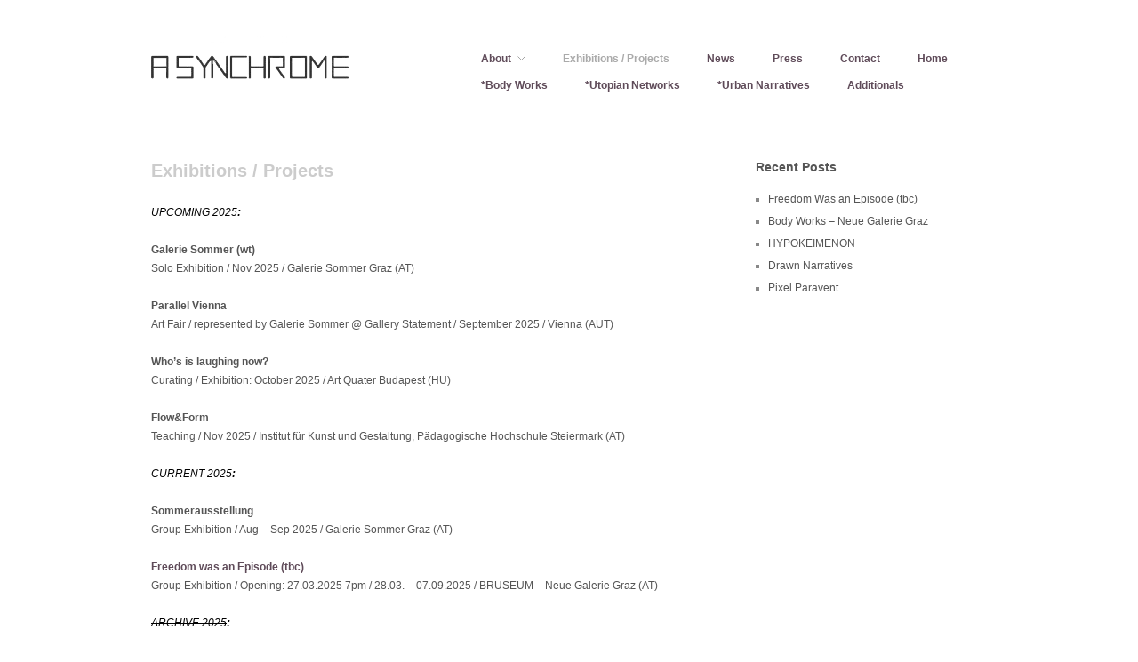

--- FILE ---
content_type: text/html; charset=UTF-8
request_url: https://www.asynchrome.com/projects-2/
body_size: 12752
content:
<!doctype html>
<html lang="en-US">
<head>
<meta http-equiv="Content-Type" content="text/html; charset=UTF-8" />
<meta http-equiv="X-UA-Compatible" content="IE=edge,chrome=1">
    
<!-- Mobile viewport optimized -->
<meta name="viewport" content="width=device-width,initial-scale=1">


<!-- Title -->
<title>Exhibitions / Projects</title>

<!-- Stylesheet -->	
<link rel="stylesheet" href="https://www.asynchrome.com/wp-content/themes/hatch/style.css" type="text/css" />

<link rel="profile" href="http://gmpg.org/xfn/11" />
<link rel="pingback" href="https://www.asynchrome.com/xmlrpc.php" />

<!-- WP Head -->
<meta name="generator" content="WordPress 4.8.25" />
<meta name="template" content="Hatch 0.3.0" />
<link rel='dns-prefetch' href='//s.w.org' />
<link rel="alternate" type="application/rss+xml" title="studio ASYNCHROME &raquo; Feed" href="https://www.asynchrome.com/feed/" />
<link rel="alternate" type="application/rss+xml" title="studio ASYNCHROME &raquo; Comments Feed" href="https://www.asynchrome.com/comments/feed/" />
<link rel="alternate" type="application/rss+xml" title="studio ASYNCHROME &raquo; Exhibitions / Projects Comments Feed" href="https://www.asynchrome.com/projects-2/feed/" />
		<script type="text/javascript">
			window._wpemojiSettings = {"baseUrl":"https:\/\/s.w.org\/images\/core\/emoji\/2.3\/72x72\/","ext":".png","svgUrl":"https:\/\/s.w.org\/images\/core\/emoji\/2.3\/svg\/","svgExt":".svg","source":{"concatemoji":"https:\/\/www.asynchrome.com\/wp-includes\/js\/wp-emoji-release.min.js?ver=4.8.25"}};
			!function(t,a,e){var r,i,n,o=a.createElement("canvas"),l=o.getContext&&o.getContext("2d");function c(t){var e=a.createElement("script");e.src=t,e.defer=e.type="text/javascript",a.getElementsByTagName("head")[0].appendChild(e)}for(n=Array("flag","emoji4"),e.supports={everything:!0,everythingExceptFlag:!0},i=0;i<n.length;i++)e.supports[n[i]]=function(t){var e,a=String.fromCharCode;if(!l||!l.fillText)return!1;switch(l.clearRect(0,0,o.width,o.height),l.textBaseline="top",l.font="600 32px Arial",t){case"flag":return(l.fillText(a(55356,56826,55356,56819),0,0),e=o.toDataURL(),l.clearRect(0,0,o.width,o.height),l.fillText(a(55356,56826,8203,55356,56819),0,0),e===o.toDataURL())?!1:(l.clearRect(0,0,o.width,o.height),l.fillText(a(55356,57332,56128,56423,56128,56418,56128,56421,56128,56430,56128,56423,56128,56447),0,0),e=o.toDataURL(),l.clearRect(0,0,o.width,o.height),l.fillText(a(55356,57332,8203,56128,56423,8203,56128,56418,8203,56128,56421,8203,56128,56430,8203,56128,56423,8203,56128,56447),0,0),e!==o.toDataURL());case"emoji4":return l.fillText(a(55358,56794,8205,9794,65039),0,0),e=o.toDataURL(),l.clearRect(0,0,o.width,o.height),l.fillText(a(55358,56794,8203,9794,65039),0,0),e!==o.toDataURL()}return!1}(n[i]),e.supports.everything=e.supports.everything&&e.supports[n[i]],"flag"!==n[i]&&(e.supports.everythingExceptFlag=e.supports.everythingExceptFlag&&e.supports[n[i]]);e.supports.everythingExceptFlag=e.supports.everythingExceptFlag&&!e.supports.flag,e.DOMReady=!1,e.readyCallback=function(){e.DOMReady=!0},e.supports.everything||(r=function(){e.readyCallback()},a.addEventListener?(a.addEventListener("DOMContentLoaded",r,!1),t.addEventListener("load",r,!1)):(t.attachEvent("onload",r),a.attachEvent("onreadystatechange",function(){"complete"===a.readyState&&e.readyCallback()})),(r=e.source||{}).concatemoji?c(r.concatemoji):r.wpemoji&&r.twemoji&&(c(r.twemoji),c(r.wpemoji)))}(window,document,window._wpemojiSettings);
		</script>
		<style type="text/css">
img.wp-smiley,
img.emoji {
	display: inline !important;
	border: none !important;
	box-shadow: none !important;
	height: 1em !important;
	width: 1em !important;
	margin: 0 .07em !important;
	vertical-align: -0.1em !important;
	background: none !important;
	padding: 0 !important;
}
</style>
<link rel='stylesheet' id='style-css'  href='https://www.asynchrome.com/wp-content/themes/hatch/style.css?ver=0.3.0' type='text/css' media='all' />
<link rel='stylesheet' id='hatch_fancybox-stylesheet-css'  href='https://www.asynchrome.com/wp-content/themes/hatch/js/fancybox/jquery.fancybox-1.3.4.css?ver=1' type='text/css' media='screen' />
<script type='text/javascript' src='https://www.asynchrome.com/wp-includes/js/jquery/jquery.js?ver=1.12.4'></script>
<script type='text/javascript' src='https://www.asynchrome.com/wp-includes/js/jquery/jquery-migrate.min.js?ver=1.4.1'></script>
<link rel='https://api.w.org/' href='https://www.asynchrome.com/wp-json/' />
<link rel="EditURI" type="application/rsd+xml" title="RSD" href="https://www.asynchrome.com/xmlrpc.php?rsd" />
<link rel="wlwmanifest" type="application/wlwmanifest+xml" href="https://www.asynchrome.com/wp-includes/wlwmanifest.xml" /> 
<link rel="canonical" href="https://www.asynchrome.com/projects-2/" />
<link rel='shortlink' href='https://www.asynchrome.com/?p=777' />
<link rel="alternate" type="application/json+oembed" href="https://www.asynchrome.com/wp-json/oembed/1.0/embed?url=https%3A%2F%2Fwww.asynchrome.com%2Fprojects-2%2F" />
<link rel="alternate" type="text/xml+oembed" href="https://www.asynchrome.com/wp-json/oembed/1.0/embed?url=https%3A%2F%2Fwww.asynchrome.com%2Fprojects-2%2F&#038;format=xml" />

<!-- Style settings -->
<style type="text/css" media="all">
html { font-size: 16px; }
body { font-family: Helvetica, serif; }
a, a:visited, #footer a:hover, .entry-title a:hover { color: #5f4b59; }
a:hover, a:focus { color: #000; }
#comments-template { display: none; }

/* POST META */
.byline-date,
.byline-author,
.byline-ategory
{
display: none;
}

/*
Studio Asynchrome is a multimedial, multi-discipline Think Tank founded in Graz in 2014 by architects, animators, drawers, photographers, painters Marleen Leitner and Michael Schitnig.  Asynchrome focuses on the interfaces between Architecture, Urban Research and Art. The initial position is the assertion, that the utopia has to be understood neither as a failed plan nor as a building task. It rather serves as tool and method to work critically and artistically not doomed to failure, but as a way to change the world. 


Except various exhibitions, in 2014 has been released their first graphic novel “Niemandsräume/No mans spaces”,  by TU-Graz press with support of the Institute of Contemporary Art Graz/Austria.
*/
</style>
<style type="text/css" id="custom-background-css">
body.custom-background { background-color: #ffffff; }
</style>
<link rel="icon" href="https://www.asynchrome.com/wp-content/uploads/2022/12/cropped-logo-asynchrome_zugeschnitten-32x32.jpg" sizes="32x32" />
<link rel="icon" href="https://www.asynchrome.com/wp-content/uploads/2022/12/cropped-logo-asynchrome_zugeschnitten-192x192.jpg" sizes="192x192" />
<link rel="apple-touch-icon-precomposed" href="https://www.asynchrome.com/wp-content/uploads/2022/12/cropped-logo-asynchrome_zugeschnitten-180x180.jpg" />
<meta name="msapplication-TileImage" content="https://www.asynchrome.com/wp-content/uploads/2022/12/cropped-logo-asynchrome_zugeschnitten-270x270.jpg" />

</head>

<body class="wordpress ltr en_US parent-theme y2026 m01 d12 h09 monday logged-out custom-background custom-header singular singular-page singular-page-777 page-template-default">

	
	<div id="container">
		
		<div class="wrap">

				
			<div id="header">
	
					
					<div id="branding">
						
						<div id="site-title">
<a href="https://www.asynchrome.com" title="studio ASYNCHROME" rel="Home">
<img class="logo" src="http://www.asynchrome.com/wp-content/uploads/2022/05/logo-asynchrome_zugeschnitten-für-homepage3_mit-mehr-abstand-300x94-2.png" alt="studio ASYNCHROME" />
</a>
</div>
						
												
					</div><!-- #branding -->
					
					
	
	<div id="menu-primary" class="menu-container">

		
		<div class="menu"><ul id="menu-primary-items" class=""><li id="menu-item-67" class="menu-item menu-item-type-post_type menu-item-object-page menu-item-has-children menu-item-67"><a title="http://www.asynchrome.com/?page_id=64" href="https://www.asynchrome.com/about-2/">About</a>
<ul  class="sub-menu">
	<li id="menu-item-3148" class="menu-item menu-item-type-post_type menu-item-object-page menu-item-3148"><a href="https://www.asynchrome.com/about-2/about/">About studio ASYNCHROME</a></li>
	<li id="menu-item-75" class="menu-item menu-item-type-post_type menu-item-object-page menu-item-75"><a href="https://www.asynchrome.com/about-2/michael-schitnig/">CV Michael Schitnig (engl. Zitnik)</a></li>
	<li id="menu-item-72" class="menu-item menu-item-type-post_type menu-item-object-page menu-item-72"><a href="https://www.asynchrome.com/about-2/marleen-leitner/">CV Marleen Leitner</a></li>
</ul>
</li>
<li id="menu-item-779" class="menu-item menu-item-type-post_type menu-item-object-page current-menu-item page_item page-item-777 current_page_item menu-item-779"><a href="https://www.asynchrome.com/projects-2/">Exhibitions / Projects</a></li>
<li id="menu-item-763" class="menu-item menu-item-type-post_type menu-item-object-page menu-item-763"><a href="https://www.asynchrome.com/news/">News</a></li>
<li id="menu-item-774" class="menu-item menu-item-type-post_type menu-item-object-page menu-item-774"><a href="https://www.asynchrome.com/press/">Press</a></li>
<li id="menu-item-80" class="menu-item menu-item-type-post_type menu-item-object-page menu-item-80"><a href="https://www.asynchrome.com/contact/">Contact</a></li>
<li id="menu-item-66" class="menu-item menu-item-type-custom menu-item-object-custom menu-item-home menu-item-66"><a href="http://www.asynchrome.com/">Home</a></li>
<li id="menu-item-4703" class="menu-item menu-item-type-taxonomy menu-item-object-category menu-item-4703"><a href="https://www.asynchrome.com/category/internal-body/">*Body Works</a></li>
<li id="menu-item-4731" class="menu-item menu-item-type-taxonomy menu-item-object-category menu-item-4731"><a href="https://www.asynchrome.com/category/theoretical-body/">*Utopian Networks</a></li>
<li id="menu-item-4707" class="menu-item menu-item-type-taxonomy menu-item-object-category menu-item-4707"><a href="https://www.asynchrome.com/category/urban-body/">*Urban Narratives</a></li>
<li id="menu-item-4809" class="menu-item menu-item-type-taxonomy menu-item-object-category menu-item-4809"><a href="https://www.asynchrome.com/category/allgemein/">Additionals</a></li>
</ul></div>
		
	</div><!-- #menu-primary .menu-container -->

	
				
	
						
					
			</div><!-- #header -->
	
				
				
			<div id="main">
	
				
	
	<div id="content">

		
		<div class="hfeed">

			
				
					
					<div id="post-777" class="hentry page publish post-1 odd author-asynchrome">

						
						<h1 class='page-title entry-title'>Exhibitions / Projects</h1>
						<div class="entry-content">
							<p><span style="color: #000000;"><em>UPCOMING 2025</em><b><em>:</em></b></span></p>
<p><span class="rotor_standard"><b>Galerie Sommer (wt) </b><br />
Solo Exhibition / Nov 2025 / Galerie Sommer Graz (AT) </span></p>
<p><strong><span class="rotor_standard">Parallel Vienna</span></strong><br />
Art Fair / represented by Galerie Sommer @ Gallery Statement / September 2025 / Vienna (AUT)</p>
<p><span class="rotor_standard"><b>Who&#8217;s is laughing now?</b><br />
Curating / Exhibition: October 2025 / Art Quater Budapest (HU)</span></p>
<p><span class="rotor_standard"><strong>Flow&amp;Form</strong><br />
Teaching / Nov 2025 / Institut für Kunst und Gestaltung, Pädagogische Hochschule Steiermark (AT)</span></p>
<p><span style="color: #000000;"><em>CURRENT 2025</em><b><em>:</em></b></span></p>
<p><span class="rotor_standard"><b>Sommerausstellung </b><br />
Group Exhibition / Aug &#8211; Sep 2025 / Galerie Sommer Graz (AT) </span></p>
<p><span class="rotor_standard"><a href="https://www.museum-joanneum.at/en/about-us/press/exhibitions-and-projects/event/freedom-was-an-episode-tbc-2"><strong>Freedom was an Episode (tbc)</strong></a><br />
Group Exhibition / Opening: 27.03.2025 7pm / 28.03. &#8211; 07.09.2025 / BRUSEUM &#8211; Neue Galerie Graz (AT)</span></p>
<p><span style="color: #000000;"><del><em>ARCHIVE 2025</em></del><b><em>:</em></b></span></p>
<p><span class="rotor_standard"><a href="https://www.museum-joanneum.at/en/expo-osaka/asynchrome"><strong>Pixel Paravent &#8211; time travels in clouds</strong></a><br />
Solo Exhibition/ July 2025 / Austrian Cultural Forum Tokyo (JP)<br />
Group Exhibition /<strong> </strong>June 2025 / Austrian Pavilion, Expo Osaka (JP)<br />
Lecture /<strong> </strong>June 2025 / Kainsai University, Osaka (JP)</span></p>
<p><span class="rotor_standard"><b>Euro/Arab Artists Symposium</b><br />
Group Exhibition / Symposium/ Talk / Symposium 15-21.05.25 / Opening: 22.05.25 / The Jordan National Gallery of Fine Arts, Amman (JO) </span></p>
<p><strong><span class="rotor_standard">Werkschau &#8211; Erwartungen. Das Spiel kann beginnen.</span></strong><br />
Group Exhibition / 25.04.25 &#8211; 31.05.25 / Schaumbad – Freies Atelierhaus / Graz (AUT)</p>
<p><span class="rotor_standard"><a href="https://www.museum-joanneum.at/en/expo-osaka/asynchrome"><strong>Pixel Paravent &#8211; time travels in clouds</strong></a><br />
Preview Exhibition / March 18, 2025 / Volkskundemuseum Graz (AT)<br />
</span></p>
<p><span class="rotor_standard"><b>Schallfeld &#8216;Korpus&#8217; Collaboration</b><br />
Edition / Presentation: 17.03.2025 / Florentinersaal Graz (AT)</span></p>
<p><b>Initiative Kunstverleih<br />
</b>Group Exhibition / Feb 2025 / Forum Stadtpark  Graz (AUT)</p>
<hr />
<p><span style="color: #000000;"><del><em>ARCHIVE</em></del><b><em>:</em></b></span></p>
<p><em><i>2024</i></em></p>
<p><span class="rotor_standard"><strong>Hypokeimenon</strong><br />
Solo / Jun &#8211; Aug 2024  / AAI &#8211; QL galerie / Graz (AUT)</span></p>
<p><span class="rotor_standard"><strong>Body Works</strong><br />
Solo / Feb- Jul 2024  / Greit Haus / St. Ulrich im Greith (AUT)</span></p>
<p><span class="rotor_standard"><strong>Promotion Prize of the Province of Styria for Contemporary Fine Arts 2023</strong><br />
Group Exhibition / Dec 23- Apr 2024  / Neu Galerie Graz / Graz (AUT)</span></p>
<p><span class="rotor_standard"><strong>Sommerausstellung</strong><br />
Group Exhibition / Jul &#8211; Sep / Galerie Sommer / Graz (AUT)</span></p>
<p><span class="rotor_standard"><strong>Heile Welt</strong><br />
Group Exhibition / Jun &#8211; Aug 24 / Schaumbad &#8211; freies Atelierhaus / Graz</span><span class="rotor_standard"> (AUT)</span></p>
<p><span style="color: #000000;"><em><i>2023</i></em></span></p>
<p><span class="rotor_standard" style="color: #000000;"><strong>Bridges and Breaches</strong><br />
Group Exhibition / Sep- Oct 2023  / Schaumbad &#8211; Freies Atelierhaus / Graz (AUT)</span></p>
<p><span style="color: #000000;"><strong><span class="rotor_standard">Parallel Vienna</span></strong></span><br />
<span style="color: #000000;"> Art Fair / represented by Galerie Sommer @ Gallery Statement / 04 &#8211; 10 September 2023 / Vienna (AUT)</span></p>
<p><span class="rotor_standard" style="color: #000000;"><strong>OSTRALE Biennale O23 &#8211; </strong><em>15. International Exhibition of Contemporary Arts</em><br />
Group Exhibition / May &#8211; October 2023  / Robotronkantine/ Dresden (DE)</span></p>
<p><span class="rotor_standard" style="color: #000000;"><b>Spalt / Vrzel / Gap &#8211; the inner border II</b><br />
Group Exhibition /  August 2023  / Museum Pavelhaus / Bad Radkersburg (AUT)</span></p>
<p><span class="rotor_standard" style="color: #000000;"><strong>Liminoid in the frame of FOTO Wien 23 </strong><br />
Group Exhibition /  June 2023  / das weisse haus / Vienna (AUT)</span></p>
<p><em><i>2022</i></em></p>
<p><span style="color: #000000;"><strong>Falling Upwards<span class="rotor_standard"><br />
</span></strong><span class="rotor_standard">Group Exhibition / 1 October &#8211; 19 October 2022 / Öberösterreichischer Kunstverein / Linz (AUT)</span></span></p>
<p><span style="color: #000000;"><strong>Zurück zu den Träumen<span class="rotor_standard"><br />
</span></strong><span class="rotor_standard">Group Exhibition /  2022 / in the frame of steirischer herbst 22´ initiated by Steirische Kulturinitiative / Botanischer Garten, Graz (AUT)</span></span></p>
<p><span class="rotor_standard" style="color: #000000;"><strong>Ausstellung in der Fabrik / Saag am Wörthersee<br />
</strong>Group Exhibition / Opening: 02.07.22 / Galerie Petra Seiser, Wörthersee (AUT)</span></p>
<p><span class="rotor_standard" style="color: #000000;"><strong>10<sup>th</sup> International Latgale Graphic Art Symposium<br />
</strong>Symposium / Group Exhibition /  13.05.-28.05.22 / Mark Rothko Art Center, Daugavpils (LV)</span></p>
<p><span class="rotor_standard" style="color: #000000;"><strong>Are you sure you want to leave?<br />
</strong>Group Exhibition /  19 Mar 2022 &#8211; 22 May 2022 / art quarter budapest (AQB), Budapest (HUN)</span></p>
<p><span class="rotor_standard" style="color: #000000;"><b>Initiative Kunstverleih<br />
</b>Group Exhibition / 9 Mar 2022 &#8211; 19 Mar 2022 / Akademie Graz, Graz (AUT)</span></p>
<p><span style="color: #000000;"><em><i>2021</i></em></span></p>
<p><span style="color: #000000;"><strong><span class="rotor_standard">Expo 2020 Dubai</span></strong></span><br />
<span style="color: #000000;"> Group Exhibition / 2021 &#8211; 2022 / Austria Pavilion / Dubai (UAE)</span></p>
<p><span style="color: #000000;"><strong><span class="rotor_standard">Constant´s Zones</span></strong></span><br />
<span style="color: #000000;"> Art in Public Space / 27. -30. October 2021 / Klanglicht / Graz (AUT)</span></p>
<p><span style="color: #000000;"><strong>Was sein wird: manuskripte 233 im Kunsthaus Graz</strong></span><br />
<span style="color: #000000;"> Magazine Presentation &#8211; Graphic Contribution / 13. October 2021 / manuskripte / Kunsthaus Graz / Graz (AUT)</span></p>
<p><span style="color: #000000;"><strong>Kulturinitiative Kürbis Wies &#8211; </strong>Wieser Kunsttag</span><br />
<span style="color: #000000;"> Art in Public Space / 8. October 2021 / Wies (AUT)</span></p>
<p><span style="color: #000000;"><strong>OSTRALE Biennale O21 &#8211; </strong><em>13. International Exhibition of Contemporary Arts</em></span><br />
<span style="color: #000000;"> Group Exhibition /  2021  / Robotronkantine/ Dresden (DE)</span></p>
<p><span style="color: #000000;"><strong>SHOWING STYRIA: what will be &#8211; </strong><em>Towards a Plurality of Futures</em></span><br />
<span style="color: #000000;"> Group Exhibition /  April 2021 &#8211; October 2021 / Kunsthaus Graz / Graz (AUT)</span></p>
<p><span style="color: #000000;"><strong>SHOWING STYRIA: who we are &#8211; </strong><em>Art Diversity Landscape</em></span><br />
<span style="color: #000000;"> Group Exhibition /  April 2021 . October 2021 / mobile pavilion (Universalmuseum Joanneum &amp; Akademie Graz) / Vienna, Hartberg, Spielberg, Schladming, Bad Radkersburg / (AUT)</span></p>
<p><span style="color: #000000;"><strong><span class="rotor_standard">School of the We </span></strong></span><br />
<span style="color: #000000;"> Art in Public Space / &lt;rotor&gt; center for contemporary art in the frame of Graz Kulturjahr 2020 / Graz (AUT)</span></p>
<p><span style="color: #000000;"><strong><span class="rotor_standard">Friedenstische zeichnen<br />
</span></strong><span class="rotor_standard">Art in Public Space / in the frame of Graz Kulturjahr 2020 /  May 2021 / Graz  (AUT)</span></span></p>
<p><span style="color: #000000;"><b>Poesieautomaten<br />
</b>Graphic Contribution<b> / </b>KIÖR (Art in public space Universalmuseum Joanneum) / May 2021 / Graz (AUT)</span></p>
<p><span style="color: #000000;"><strong><span class="rotor_standard">IN ± VISIBLE SPACES<br />
</span></strong><span class="rotor_standard">Teaching Workshop  / May 2021 /  Institute of Architecture and Media / TU Graz (AUT)</span></span></p>
<p><span style="color: #000000;"><b>Initiative Kunstverleih<br />
</b>Group Exhibition / Forum Stadtpark / May 2021 / Graz (AUT)</span></p>
<p><span style="color: #000000;"><em>2020</em></span></p>
<p><span style="color: #000000;"><strong><del>I Do Not Feel</del> Fre</strong><strong>e to Do </strong><strong><del>What I Want</del></strong><del></del></span><br />
<span style="color: #000000;"> Group Exhibition / December 2020 / &lt;rotor&gt; center for contemporary art Graz (AUT)</span></p>
<p><span style="color: #000000;"><a href="http://www.asynchrome.com/spaceobjectinbetween/" target="_blank" rel="noopener"><strong><span class="rotor_standard">Space*Object*Inbetween</span></strong></a></span><br />
<span style="color: #000000;"> Art in Public Space / August 2020 / Graz Kulturjahr 2020 / Graz (AUT)</span></p>
<p><span style="color: #000000;"><a href="https://www.paranoia-tv.com/en/pages/1562/artists" target="_blank" rel="noopener"><strong><span class="rotor_standard">Paranoia TV</span></strong></a></span><br />
<span style="color: #000000;"> Group Exhibition / September &#8211; October 2020 / steirischer herbst / Graz (AUT)</span></p>
<p><span style="color: #000000;"><a href="https://www.acfny.org/freedom-will-have-been-an-episode/" target="_blank" rel="noopener"><strong><span class="rotor_standard">Freedom will have been an episode</span></strong></a></span><br />
<span style="color: #000000;"> Group Exhibition / Opening 05.03.2020 / Austrian Cultural Forum New York / New York (USA)</span></p>
<p><span style="color: #000000;"><strong><span class="rotor_standard">Parallel Vienna</span></strong></span><br />
<span style="color: #000000;"> Art Fair / represented by Kunsthalle Graz / 22 &#8211; 27 September 2020 / Vienna (AUT)</span></p>
<p><span style="color: #000000;"><a href="https://www.kulturjahr2020.at/projekte/eve-or-adam-or-what/" target="_blank" rel="noopener"><strong><span class="rotor_standard">Eve or Adam or What? with Markus Wilfling</span></strong></a></span><br />
<span style="color: #000000;"> Art in Public Space / September 2020 / Graz Kulturjahr 2020 / Graz (AUT)</span></p>
<p><span style="color: #000000;"><a href="http://rotor.mur.at/frameset_aktuell-eng.html" target="_blank" rel="noopener"><strong><span class="rotor_standard">Herbert Müller-Guttenbrunn – Alphabet des anarchistischen Amateurs</span></strong></a></span><br />
<span style="color: #000000;"> Group Exhibition / Opening 29.02.2020 &#8211; 29.03.2020 / <span class="st">Stadtgalerie &#8211; Raumimpuls / <em>Waidhofen</em> an der Ybbs</span> (AUT)</span></p>
<p><span style="color: #000000;"><strong><span class="rotor_standard">Werkschau </span></strong></span><br />
<span style="color: #000000;"> Group Exhibition / Opening 12.02.2020 / Schaumbad &#8211; Freies Atelierhaus / Graz (AUT)</span></p>
<p><span style="color: #000000;"><strong><span class="rotor_standard">Initiative Kunstverleih</span></strong></span><br />
<span style="color: #000000;"> Group Exhibition / Opening 05.02.2020 / Forum Stadtpark / Graz (AUT)</span></p>
<p><span style="color: #000000;"><a href="http://www.exelettrofonica.com/en/projects/3785/" target="_blank" rel="noopener"><strong>3650</strong></a></span><br />
<span style="color: #000000;"> Group Exhibition / Opening: 21.12.2019 &#8211; 21.02.2020 / Ex Elettrofonica Gallery Rome (ITA)</span></p>
<p><span style="color: #000000;"><del></del><a href="http://www.kardinalkoenig-kunstpreis.at/aktuelles/news-details/news/kardinal-koenig-kunstpreis-2019/?tx_news_pi1%5Bcontroller%5D=News&amp;tx_news_pi1%5Baction%5D=detail&amp;cHash=5af5ac010c10fb56852b7d84f43c1d94#.XaBcIH_P6Uk" target="_blank" rel="noopener"><strong>Kardinal König Kunstpreis 2019</strong></a></span><br />
<span style="color: #000000;"> Group Exhibition /Opening: 27.11.2019 &#8211; 29.01.2020 / St.Virgil Salzburg (AUT)</span></p>
<p><span style="color: #000000;"><a href="http://rotor.mur.at/frameset_aktuell-eng.html" target="_blank" rel="noopener"><strong><span class="rotor_standard">THE ANARCHISTIC AMATEUR`S ALPHABET</span></strong></a></span><br />
<span style="color: #000000;"> Group Exhibition / Opening 21.09.2019 &#8211; 31.01.2020 / &lt;rotor&gt; center for contemporary art in the frame of steirischer herbst / Graz (AUT)</span></p>
<p><span style="color: #000000;">2019</span></p>
<p><span style="color: #000000;"><a href="http://www.asynchrome.com/future-faces/"><strong>FUTURE FACES</strong></a>&#8220;<b><br />
</b>Art / Sculpture in Public Space<b> / </b>Opening 18.10.2019 / City of Frohnleiten (AUT)</span></p>
<p><span style="color: #000000;"><a href="http://rotor.mur.at/frameset_aktuell-eng.html" target="_blank" rel="noopener"><strong><del>I Do Not Feel</del> Free to Do <del>What I Want</del></strong></a></span><br />
<span style="color: #000000;"> Group Exhibition / Opening: 22.10.2019 / Municipal Gallery Kharkiv (UKR)</span></p>
<p><span style="color: #000000;"><b><a href="http://www.kunsthausmuerz.at/detail.php?id=1000&amp;ds=suche&amp;sb1=ausstellung" target="_blank" rel="noopener">bodenständig</a><br />
</b>Group Exhibition / Opening: 14.09.2019 / Kunsthaus Muerz  / Mürzzuschlag (AUT)</span></p>
<p><span style="color: #000000;"><a href="http://www.kultum.at/?d=phantastisches-wissen-innerlich-durchleuchtet#.XaBbu3_P6Um" target="_blank" rel="noopener"><strong> Kunstpreis der Diözese Graz-Seckau</strong></a></span><br />
<span style="color: #000000;"> Group Exhibition / Opening: 11.09.2019 / Kulturzentrum bei den Minoriten / Graz (AUT)</span></p>
<p><span style="color: #000000;"><strong><a href="https://www.azw.at/en/event/critical-care-architektur-und-urbanismus-fuer-einen-planeten-in-der-krise/">Critical Care &#8211; Architecture for a Broken Planet <b><br />
</b></a></strong>Group Exhibition /25.04.19-09.09.19 / AZW Austrian Architecture Museum / Vienna (AUT)</span></p>
<p><span style="color: #000000;"><strong><a href="https://www.museum-joanneum.at/kioer/programm/events/event/8568/nonstopscheiner-4">NonStopScheiner Programmteil 5</a><b></b><b></b><a href="https://www.azw.at/en/event/critical-care-architektur-und-urbanismus-fuer-einen-planeten-in-der-krise/"><b><br />
</b></a></strong>Group Exhibition / 11.07.-31.07.2019 19:30-20:30 / Institut für Kunst im öffentlichen Raum Steiermark (Opernring 17) / Graz (AUT)</span></p>
<p><span style="color: #000000;"><b><a href="https://ceecalling.mur.at/artists-in-residence/">CENTRAL &amp; EAST EUROPE CALLING</a> //<a href="https://offbiennale.hu/en/2019/program/studio-asynchrome"> OFF Biennale Budapest</a><br />
</b>Research /<b> </b>Artist in Residence / June 2019 / Budapest (HUN)</span></p>
<p><span style="color: #000000;"><b><a href="https://platformsproject.com/">Platform Project Athens</a><br />
</b>Art Fair /represented by Kunsthalle Graz /Athens School of Fine Arts (ASFA)—Pireos Street (“Nikos Kessanlis” Exhibition Hall)/ 16.05-19.05.19 / Athens (GRC)</span></p>
<p><span style="color: #000000;"><b><a href="http://www.kunstverleih.org/">Spielzeitbuch </a><br />
</b>Graphic Contribution<b> / </b>Magazine of the Theater of Graz / issue 2019/20</span></p>
<p><span style="color: #000000;"><strong><a href="https://www.facebook.com/events/232294437614544/">TONTO Existenz &amp; Petitessen<b><br />
</b></a></strong>Group Exhibition / Kunst Galerie Fürth /04.05.19-16.06.19 / Fürth (GER)</span></p>
<p><span style="color: #000000;"><b><a href="http://www.kunstverleih.org/">Initiative Kunstverleih</a><br />
</b>Group Exhibition / Forum Stadtpark / 07.02-08.02.19 / Graz (AUT)</span></p>
<p><span style="color: #000000;"><b><a href="http://www.kunstverleih.org/">perspektive &#8211; hefte für zeitgenössische literatur</a><br />
</b>Graphic Contribution /Cover / issue 96,97</span></p>
<p><span style="color: #000000;"><b><a href="https://www.museum-joanneum.at/neue-galerie-graz/ausstellungen/ausstellungen/events/event/6885/kunstraum-steiermark-2018">Kunstraum Steiermark 2018</a></b></span><br />
<span style="color: #000000;"> Group Exhibition / 2018 .2019/ Neue Galerie Graz, Graz (AT)</span></p>
<hr />
<p><span style="color: #000000;">2018</span></p>
<p><span style="color: #000000;"><a href="https://galeriemargarethotti.at/EXHIBITIONS" target="_blank" rel="noopener"><strong>BROKEN ♥, INTO …</strong></a></span><br />
<span style="color: #000000;"> Group Exhibition / Dec. 2018 / Galerie Margareth Otti / Graz (AT)</span></p>
<p><span style="color: #000000;"><b><a href="http://www.artissima.art/artists/studio-asynchrome-2/" target="_blank" rel="noopener">Artissima 2018</a><br />
</b>Art Fair<b> / </b>Presented by Ex Elettrofonica Gallery<b> /</b><b> </b>Group Exhibition <b>/ </b>02.-04. November 2018 / Turin (ITA)<b><br />
</b></span></p>
<p><span style="color: #000000;"><b><a href="https://www.steirischerherbst.at/en/collateral-program/kunsthalle-graz" target="_blank" rel="noopener">steirischer herbst 18´ &#8211; Autopropaganda or capital is a bad mediator</a><br />
</b>Solo Exhibition / Kunsthalle Graz @ steirischer herbst 18 / September 2018 / Graz (AUT)</span></p>
<p><span style="color: #000000;"><b><a href="http://www.asynchrome.com/urban-vision-2-0/" target="_blank" rel="noopener">Urban Vision 2.0</a><br />
</b>Solo Exhibition  / Ex Elettrofonica Gallery<b> </b>/ curated by Manuela Pacella / opening: 07.06.18 / Rome (ITA)</span></p>
<p><span style="color: #000000;"><b><a href="http://www.asynchrome.com/the-drawing-obsession/" target="_blank" rel="noopener">The Drawing Obsession</a><br />
</b>Group Exhibition / BRUSEUM &#8211;  Neue Galerie Graz / curated by Roman Grabner / 02.03. -02.09.2018 / Graz (AUT)</span></p>
<p><span style="color: #000000;"><b><a href="http://www.asynchrome.com/hide-and-seek/" target="_blank" rel="noopener">spaceX8 ( Neue Galerie Graz)</a><br />
</b>Group Exhibition / spaceX8 Joanneumring 6-10  / opening: 24.03.18 / Graz (AUT)</span></p>
<p><span style="color: #000000;"><a href="http://www.asynchrome.com/aus-dieser-perspektive-kann-man-den-raeumen-beim-wachsen-zusehen/" target="_blank" rel="noopener"><strong>From this perspective you can watch the spaces grow</strong></a><b><br />
</b>Duo Exhibition/ Open.Lab Gallery @ Reinighaus Graz  / opening: 16.02.18 / Graz (AUT)</span></p>
<p><span style="color: #000000;"><b><a href="http://www.kunstverleih.org/portfolio/559/" target="_blank" rel="noopener">Initiative Kunstverleih</a><br />
</b>Group exhibition / Galerie Schnitzler Lindsberger / 29.06.18- 30.06.18 / Graz (AUT)</span></p>
<p><span style="color: #000000;"><b><a href="http://www.asynchrome.com/art-collection-wine-bottle/" target="_blank" rel="noopener">KLANGLICHT festival of light and sound</a><br />
</b>Design Contribution / 28.04.-30.04.18 / Graz (AUT)</span></p>
<p><span style="color: #000000;"><b>AiR Trieste<br />
</b>Artist in Residence / MLZ ArtDep / stay: April-May / Trieste (ITA)</span></p>
<p><span style="color: #000000;"><b><a href="http://www.asynchrome.com/art-collection-wine-bottle/" target="_blank" rel="noopener">women*s Action forum</a><br />
</b>Group Exhibition/performance @ opening event for women*s Action forum / Forum Stadtpark / opening: 26.02.18 / Graz (AUT)</span></p>
<p><span style="color: #000000;"><b>Erwin Talker / Bildermacher<br />
</b>Group Exhibition / Schloss St. Martin  / opening: 28.02.18 / Graz (AUT)</span></p>
<p><span style="color: #000000;"><b>Initiative Kunstverleih<br />
</b>Group Exhibition / Kunsthaus Graz / space 04 / opening: 23.01.18 / Graz (AUT)</span></p>
<hr />
<p><span style="color: #000000;"><i>2017</i></span></p>
<p><span style="color: #000000;"><b>&#8220;Emerging artists“: Das Museum als Plattform für zeitgenössische junge Künstler/innen<br />
</b>Panel Discussion / Neue Galerie Graz (AUT) / Auditorium @ Joanneum Quater / 14.12.17 ; 7.00 pm</span></p>
<p><span style="color: #000000;"><strong>Contemporary Graz 2017<br />
</strong>Graz Contemporary presents the funding prizes and scholarship holders of the City of Graz for the areas</span><br />
<span style="color: #000000;"> Fine art, photography and film of the year 2016; Group Exhibition</span><br />
<span style="color: #000000;"> Opening Tuesday 28.11.17 / 6.00 p.m.; Gotische Halle Graz (AUT)</span></p>
<p><span style="color: #000000;"><b>Inside Semiosis &#8211; Arbitrarität in Wort und Alltag / Arbitrarnost v besedi in v vsakdanu</b><b><br />
s</b>tudio ASYNCHROME is part of the group exhibition at Pavelhouse; Bad Radkersburg</span><br />
<span style="color: #000000;"> Opening: 20.10.17, 6.30 p.m. / Duration until march 2018</span></p>
<p><span style="color: #000000;"><b><a href="http://www.asynchrome.com/paths-to-eu-topia-ii/" target="_blank" rel="noopener">Path´s to EU-topia / Art Steiermark (Art Styria) Part 2</a><br />
</b>Artist selection of the Federal state Styria / Austria; Solo Exhibition and Art Performance</span><br />
<span style="color: #000000;"> Duration 28/29.Sept. &#8211; 13. Oct. 2017; Pavelhaus, Bad Radkersburg (AUT)</span></p>
<p><span style="color: #000000;"><b>In Parallel 2017 Part 2 Sarajevo<br />
</b>studio ASYNCHROME is part of In Parallel 2017 <span id="result_box" class="short_text" lang="en"><span class="">exhibitions @<em> ALU Gallery Sarajevo (BiH)</em></span></span><span id="result_box" class="short_text" lang="en"><span class=""><em><br />
Duration 22.09.2017 &#8211; 30.09.2017 </em> </span></span></span></p>
<p><span style="color: #000000;"><b><a href="http://www.asynchrome.com/carerepair-vienna-biennale/" target="_blank" rel="noopener">Vienna Biennale 2017</a><br />
</b>studio ASYNCHROME is part of AZW´s (Architecture Center Vienna) project &#8220;Care + Repair&#8221; at the  2017 Vienna Biennale</span><br />
<span style="color: #000000;"> Duration 21 June &#8211; 31 July 2017 @ Nordbahn-Halle, Vienna</span></p>
<p><span style="color: #000000;"><b>Shifting Baselines<br />
</b>studio ASYNCHROME is part of the group exhibition at &#8220;Schaumbad (Bubble Bath) free atelier / studio house&#8221; &#8211; Graz. Opening 21.06.17<b><br />
</b></span></p>
<p><span style="color: #000000;"><b>In Parallel 2017<br />
</b>studio ASYNCHROME is part of In Parallel 2017 <span id="result_box" class="short_text" lang="en"><span class="">exhibitions @<em> Gallery Centrum Graz</em> </span></span><span id="result_box" class="short_text" lang="en"><span class=""><em> (opening:23.05.2017)</em> and <em>ALU Gallery Sarajevo (September 2017)</em></span></span></span></p>
<p><span style="color: #000000;"><b><a href="http://www.asynchrome.com/path-to-eu-topia/" target="_blank" rel="noopener">&#8220;Path´s to EU-topia&#8221; &#8211; Art Steiermark (Art Styria)</a><br />
</b>Artist selection of the Federal state Styria in  Austria; Solo Exhibition and Art Performance / Presentation at the House of Styria in Brussels (BEL)</span><br />
<span style="color: #000000;"> Duration 13-23 March 2017; Brussels (BEL)</span></p>
<p><span style="color: #000000;"><b>publications 2017:<br />
</b></span></p>
<ul>
<li><span style="color: #000000;"><b> schreibkraft &#8211; <span id="result_box" class="short_text" lang="en" tabindex="-1"><span class="">The feuilleton magazine</span></span> *30<br />
</b>studio ASYNCHROME <span id="result_box" class="" lang="en" tabindex="-1">are the artists for the graphics of the 30th jubilee edition of the great Grazer <span id="result_box" class="short_text" lang="en" tabindex="-1"><span class="">Literary magazine</span></span> &#8220;schreibkraft&#8221;</span></span></li>
<li><span style="color: #000000;"><b>tortuga zine &#8211; körper [2]<br />
</b><span id="result_box" class="" lang="en"><span class="">studio ASYNCHROME contributed graphics for körper(body)  issue 2</span></span></span></li>
</ul>
<hr />
<p><span style="color: #000000;"><i>2016</i></span></p>
<p><span style="color: #000000;"><strong><a href="http://www.asynchrome.com/art-collection-wine-bottle/" target="_blank" rel="noopener">Art Collection Wine Bottle</a><em><br />
</em></strong>studio ASYNCHROME designed a special Art Collection Wine Bottle for &#8220;MIT LOIDL ODER CO. GRAZ &#8211; <span id="result_box" class="short_text" lang="en" tabindex="-1"><span class="">Company for exhibition technology for art and media</span></span><b><em>&#8220;</em></b></span></p>
<p><span style="color: #000000;"><a href="http://www.asynchrome.com/the-arrival-city-is-not-a-machine/" target="_blank" rel="noopener"><b>NEW GRAZ <em>part 2</em></b></a><em><b><br />
</b></em>Group Exhibition &#8211; Narratives from the Arrival City; &lt;rotor&gt; center for contemporary art (Graz)</span><br />
<span style="color: #000000;"> Duration: 09.12. &#8211; 22.12.2016</span><br />
<span style="color: #000000;"> Opening Wednesday 07.12.16 / 07.00 p.m.</span></p>
<p><span style="color: #000000;"><b>Contemporary Graz<br />
</b>Graz Contemporary presents the funding prizes and scholarship holders of the City of Graz for the areas</span><br />
<span style="color: #000000;"> Fine art, photography and film of the year 2015; Group Exhibition</span><br />
<span style="color: #000000;"> Opening Tuesday 29.11.16 / 6.00 p.m.; Gotische Halle (Graz)</span></p>
<p><span style="color: #000000;"><b><a href="http://www.asynchrome.com/questions-on-banja-luka/" target="_blank" rel="noopener">Apartman art project #4 / <span class="rotor_header">Observation from outside</span> : <span class="rotor_header">QUESTIONS ON BANJA LUKA</span></a><br />
</b><span class="st">KULTURNO PRIJATELJSTVO / <em>KULTURELLE FREUNDSCHAFT</em> Bosna i Hercegovina / Österreich</span>; Project development; Solo Exhibition; Artist talk; Lecture at the University of Arts Banja Luka<b><br />
</b>Duration 01 &#8211; 24 Nov. 2016; Banja Luka (BIH)</span></p>
<p><span style="color: #000000;"><b><a href="http://www.asynchrome.com/the-arrival-city-is-not-a-machine/" target="_blank" rel="noopener">THE ARRIVAL CITY IS (NOT) A MACHINE:</a><br />
</b>Group Exhibition &#8220;NEW GRAZ&#8221;; im Rahmen des steirischen herbst; &lt;rotor&gt; center for contemporary art Graz</span></p>
<p><span style="color: #000000;"><b><a href="http://www.asynchrome.com/the-seismography-of-the-indefinite/" target="_blank" rel="noopener">Die Seismografie des Unbestimmten (The seismography of the Indefinite):</a><br />
</b>Solo Exhibition; im Rahmen des steirischen herbst; the smallest gallery &#8211; collaboration space Graz</span></p>
<p><span style="color: #000000;"><b><a href="http://www.asynchrome.com/narrationlab/" target="_blank" rel="noopener">BIG DRAW 2016:</a><br />
</b>Gruppenaustellung ; Workshop-Station &#8220;narration:lab&#8221;, Kunsthaus Graz (Graz Art Museum)<b><br />
</b></span></p>
<p><span style="color: #000000;"><b>Haus der Offenen Tore (House of Open Gates):<br />
</b>Arrival Zone des steirischen herbst 2016; kollektive Projektentwicklung &#8211; Teil des Think-Tank Teams, Volksgartenpavillion / &lt;rotor&gt; center for contemporary art Graz</span></p>
<p><span style="color: #000000;"><b>Transition:<br />
</b>Austellungsbeteiligung; Galerie im Sozialamt Culture Unlimited Graz<b><br />
</b></span></p>
<p><span style="color: #000000;"><b><a href="http://www.asynchrome.com/sprechen-mit-dem-stift-zeichnen-als-sprache/" target="_blank" rel="noopener">Sprechen mit dem Stift &#8211; Zeichnen als Sprache (Talking with the pen &#8211; Drawing as a language):</a><br />
</b>Austellung zur Buchpräsentation; Kuration gemeinsam mit Claudia Gerhäusser und Austellungsbeteiligung; Hauptraum Forum Stadtpark Graz<b><br />
</b></span></p>
<p><span style="color: #000000;"><b><a href="http://www.asynchrome.com/archicomics-as-an-international-language/" target="_blank" rel="noopener">Archicomics as an International Language:</a><br />
</b>Austellung mit Arbeiten aus Graz, Cleveland und Oslo kuratiert von studio ASYNCHROME &amp; Mélanie van der Hoorn;  Austellungsdesign; Austellungsbeteiligung ; HDA (House of Architecture Graz)</span></p>
<p><span style="color: #000000;"><b><a href="http://www.asynchrome.com/architecture-competition/" target="_blank" rel="noopener">steirischer herbst:</a><br />
</b>geladener Architektur Wettbewerb für das herbstBAR Konzept: 2.Platz</span></p>
<p><span style="color: #000000;"><b><a href="http://vorort.weblog.mur.at/" target="_blank" rel="noopener">VorORT Künstlerstammtisch:</a><br />
</b>Vortrag über die Arbeitweise von studio ASYNCHROME zum Schwerpunkthema &#8220;Grafik&#8221;; &lt;rotor&gt; center for contemporary art Graz , gemeinsam mit Gerald Hartwig und Ursula Kiesling<b><br />
</b></span></p>
<p><span style="color: #000000;"><b>Publikationen 2016:</b></span></p>
<ul>
<li><span style="color: #000000;">Sprechen mit dem Stift &#8211; Zeichnen als Sprache: Herausgeber gemeinsam mit Claudia Gerhäusser; Verlag Forum Stadtpark</span></li>
<li><span style="color: #000000;">The Architecture Player (ITA): Publikation des Kurz-Animationsfilms &#8220;Der Weltbaumeister&#8221; auf der Filmplattform</span></li>
<li><span style="color: #000000;"><i>QUER</i> – Magazin für Architektur und urbanes Leben N° 18: ganzseitiger Bildbeitrag &#8211; &#8216;Ein ganz normaler Tag mit Cedric Price&#8230;&#8217;</span></li>
</ul>
<hr />
<p><span style="color: #000000;"><i>2015</i></span></p>
<p><span style="color: #000000;"><b>Urban Legends:<br />
</b>Urbane Legenden und globale Zusammenhänge in narrativer Graphic Novel-Form. Lehrauftrag für Workshop am Institut für Architektur und Landschaft / TU Graz.</span></p>
<p><span style="color: #000000;"><b>Rundumsicht / Circumferential View:<br />
</b>Austellungsbeteiligung ; Neue Kunst im Rund Wien</span></p>
<p><span style="color: #000000;"><a href="http://www.asynchrome.com/exhibitions-pictures/"><b>Architecture in Comic Strip Form:</b></a></span><br />
<span style="color: #000000;"> Austellungsbeteiligung und Beitrag im Austellungskatalog ; Nationalmuseum für Kunst, Architektur, Design Oslo (NOR)</span></p>
<p><span style="color: #000000;"><b>Paper Manifestoes 2:</b></span><br />
<span style="color: #000000;"> Austellungsbeteiligung mit &#8220;Niemandsräume eine utopische Spurensuche&#8221; ; kuratiert von <span class="fsl">WAI Think Tank and Geisel Cabrera;</span> Beijing Design Week (<span class="_5xhk">Relay Factory, No.8 Dawailangyin<wbr />g Hutong</span>) (CHN)</span></p>
<p><span style="color: #000000;"><b>steirischer herbst 2015:</b></span></p>
<ul>
<li><span style="color: #000000;">Randnotizen: studio ASYNCHROME führt gemeinsam mit 3 internationalen Künstlern das online Tagebuch des steirischen herbstes 2015</span></li>
<li><span style="color: #000000;">herbst-magazin theorie zur praxis: Publikation des 12-seitiges spin off von <i>Niemandsräume</i> im Magazin des steirischen herbst 2015</span></li>
<li><span style="color: #000000;"><em>ausreißer</em> – Die Graßer Wandzeitung # 66 &#8211; UTOPIA NOW!: Bild und Textbeitrag in der Faltausgabe; in Kooperation mit dem steirischen herbst 2015 und Big Draw Festival Graz<b><br />
</b></span></li>
</ul>
<p><span style="color: #000000;"><b>Big Draw Festival 2015:</b></span></p>
<ul>
<li><span style="color: #000000;">studio ASYNCHROME zeichnete gemeinsam mit 25 Künstlern die Big Draw-Ausgabe der Kleinen Zeitung vom 03.10.2015; Media Center Graz</span></li>
<li><span style="color: #000000;">Beteiligung an der Zeichenaktion Sprechen mit dem Stift, Zeichnen als Sprache; Forum Stadtpark Graz</span></li>
</ul>
<p><span style="color: #000000;"><a href="http://www.asynchrome.com/exhibitions-pictures/" target="_blank" rel="noopener"><b>Architektur.Film.Sommer 2015:</b></a></span><br />
<span style="color: #000000;"> Eröffnungsfilm (Der Weltbaumeister / Animation) des Architekturfilmfestival des <i>AZW</i> (Architektur Zentrum Wien) in Kooperation mit <i>wonderland architecture</i> und <i>frame out</i>; Museumsquartier Wien</span></p>
<p><span style="color: #000000;"><b><a href="http://www.asynchrome.com/exhibitions-pictures/" target="_blank" rel="noopener">StreetCinemaGraz:</a><br />
</b>Screening des Weltbaumeister (Animation) bei der<b> </b><i>Kurzfilmwanderung °4 </i> in Kooperation mit dem Architektur Sommer Graz 2015.</span></p>
<p><span style="color: #000000;"><b><a href="http://www.asynchrome.com/graztopie/" target="_blank" rel="noopener">GRAZTOPIE:</a><br />
</b>Einzelaustellung „studio ASYNCHROME“ / gezeichnete Wandgrafik, Originalzeichnungen aus „Niemandsräume“, Animationsfilm „der Weltbaumeister“ ; HDA (Haus der Architektur) Graz</span></p>
<p><span style="color: #000000;"><a href="http://www.asynchrome.com/nextcomic-2015/" target="_blank" rel="noopener"><b>Nextcomic 2015:</b></a></span><br />
<span style="color: #000000;"> Rauminstallation von „studio ASYNCHROME“ / Vortrag über Architektur und Comics / Gruppenaustellung in der Sektion Österreichische Comickunst/nextcomic Austria mit Rubinowitz, Abbrederis, Esslinger; OK Offenes Kulturhaus im OÖ Kulturquartier Linz</span></p>
<p><span style="color: #000000;"><b>Tripledecker 2015 / Urbane transFORMation:<br />
</b>„studio ASYNCHROME“ on the wall / Raumzeichnung zu gegenwärtigen Transformationen unmittelbarer urbaner Umgebung; Forum Stadtpark (Saloon)</span></p>
<p><span style="color: #000000;"><b>apalver</b>:</span><br />
<span style="color: #000000;"> Radiointerview über das Thema der Utopie und über die Publikation „Niemandsräume“ mit „studio ASYNCHROME“, von und mit David Pasek, Bernhard Frodl mit Unterstützung von Kathrin Schelling; Radio ORANGE Wien / Cultural Broadcasting Archive</span></p>
<p><span style="color: #000000;"><b>off (architecture):</b></span></p>
<ul>
<li><span style="color: #000000;">Interview für den Onlineblog über die Arbeitsweise von „studio ASYNCHROME“ geführt von Lola Seibt und Christina Aschauer</span></li>
<li><span style="color: #000000;">Prekär.Arbeiten, Tee am Dienstag; HDA (Haus der Architektur) Graz / Diskussionsrunde mit „studio ASYNCHROME“, Klaus Kraemer und Daniel Bauer</span></li>
</ul>
<p><span style="color: #000000;"><b>Architektur in Serie:</b></span><br />
<span style="color: #000000;"> Buchpräsentation von „Niemandräume – eine utopische Spurensuche“ mit anschließender Diskussionsrunde: Architektur und Comic mit Edda Strobl, Helmut Kaplan (tonto comic), Melanie van der Horn (Bricks and Balloons); Forum Stadtpark</span></p>
<p><span style="color: #000000;"><b>Publikationen 2015:</b></span></p>
<ul>
<li><span style="color: #000000;"><em>ausreißer</em> – Die Graßer Wandzeitung # 66 &#8211; UTOPIA NOW!: Bild und Textbeitrag in der Faltausgabe; in Kooperation mit dem steirischen herbst 2015</span></li>
<li><span style="color: #000000;"><i>QUER</i> – Magazin für Architektur und urbanes Leben: Buchrezension über Niemandsräume und Bildbeitrag</span></li>
<li><span style="color: #000000;"><i>GAM 11</i> – Graz Architecture Magazin: Buchrezension über Niemandsräume (de/en)</span></li>
</ul>
<hr />
<p><span style="color: #000000;"><i>2014</i></span></p>
<p><span style="color: #000000;"><a href="http://www.asynchrome.com/niemandsraeume-im-mild/" target="_blank" rel="noopener"><b>Lasst uns die Utopie suchen!:</b></a><i><br />
</i>Einzelaustellung „studio ASYNCHROME“ / Wand-Raumzeichnung, Zeichnungen auf Leinwand; Feinkost Mild Graz</span></p>
<p><span style="color: #000000;"><a href="http://www.asynchrome.com/niemandsraeume/" target="_blank" rel="noopener"><b>Niemandräume – eine utopische Spurensuche:</b></a></span><br />
<span style="color: #000000;"> Publikation des Graphic Novels, Verlag der TU Graz mit Unterstützung des Instituts für Zeitgenössische Kunst Graz, 175 Seiten, Softcover, Sprache: Deutsch</span></p>
<p><span style="color: #000000;"><b>GAD Award 2014:</b></span><br />
<span style="color: #000000;"> Gruppenaustellung, Präsentation von „Niemandsräume“ und der „Weltbaumeister“; TU Alte Technik Graz</span></p>
<p><span style="color: #000000;"><b>Karusell:</b></span><br />
<span style="color: #000000;"> Vernissage in Kooperation mit Screaming Bonsai / Gruppenaustellung, Malerei, Fotoarbeiten; Papierfabrik Graz</span></p>
<hr />
<p><span style="color: #000000;"><i>2013</i></span></p>
<p><span style="color: #000000;"><b><a href="http://www.asynchrome.com/graz-museum-2013/" target="_blank" rel="noopener">Freiräume-Freuräume:</a><br />
</b>Austellungsbeteiligung Gruppenaustellung / Wandzeichnung „Spielwiese der Wahrnehmung“ und Austellung des Comic „Waste Fiction“; GrazMuseum</span></p>
<p><span style="color: #000000;"><b>Ball der Technik 2013:</b></span><br />
<span style="color: #000000;"> Animationsfilminstallation / Spuren Suche Architektur; Congress Graz</span></p>
<hr />
<p><span style="color: #000000;"><i>2012</i></span></p>
<p><span style="color: #000000;"><b>Regionale 12:<br />
</b>Oberwölz macht zu / Installation mit Animationsfilm, Zeichnungen und Sound zur Reflexion der städtbaulichen Strukturen und Verflechtung des „Gallischen Dorfes“ &#8211; der Kleinstadt- Oberwölz</span></p>
<p><span style="color: #000000;"><b>painting meets photography:</b></span><br />
<span style="color: #000000;"> Einzelaustellung „studio ASYNCHROME“ / Korrespondenz zwischen Malerei und Photographie; WorkART Gallery Graz</span></p>
													</div><!-- .entry-content -->

						<div class="entry-meta"></div>
						
					</div><!-- .hentry -->

					
										
					
				
			
		</div><!-- .hfeed -->

		
	</div><!-- #content -->

	
				
	
	<div id="sidebar-primary" class="sidebar">

		
				<section id="recent-posts-2" class="widget widget_recent_entries widget-widget_recent_entries">		<h3 class="widget-title">Recent Posts</h3>		<ul>
					<li>
				<a href="https://www.asynchrome.com/freedom-was-an-episode-tbc/">Freedom Was an Episode (tbc)</a>
						</li>
					<li>
				<a href="https://www.asynchrome.com/body-works-neue-galerie-graz/">Body Works &#8211; Neue Galerie Graz</a>
						</li>
					<li>
				<a href="https://www.asynchrome.com/hypokeimenon/">HYPOKEIMENON</a>
						</li>
					<li>
				<a href="https://www.asynchrome.com/drawings/">Drawn Narratives</a>
						</li>
					<li>
				<a href="https://www.asynchrome.com/pixel-paravent/">Pixel Paravent</a>
						</li>
				</ul>
		</section>		
		
	</div><!-- #sidebar-primary .aside -->

	

				
		</div><!-- #main -->

		
				

		
		<div id="footer">

			
			<div class="footer-content">
				
				copyright © 2025 by studio ASYNCHROME 







				
			</div>

			
		</div><!-- #footer -->

				
		</div><!-- .wrap -->

	</div><!-- #container -->

		
	<script type='text/javascript' src='https://www.asynchrome.com/wp-content/themes/hatch/js/fancybox/jquery.fancybox-1.3.4.pack.js?ver=1.0'></script>
<script type='text/javascript' src='https://www.asynchrome.com/wp-content/themes/hatch/js/jquery.fitvids.js?ver=1.0'></script>
<script type='text/javascript' src='https://www.asynchrome.com/wp-content/themes/hatch/js/footer-scripts.js?ver=1.0'></script>
<script type='text/javascript' src='https://www.asynchrome.com/wp-content/themes/hatch/library/js/drop-downs.min.js?ver=20130805'></script>
<script type='text/javascript' src='https://www.asynchrome.com/wp-includes/js/wp-embed.min.js?ver=4.8.25'></script>

</body>
</html>